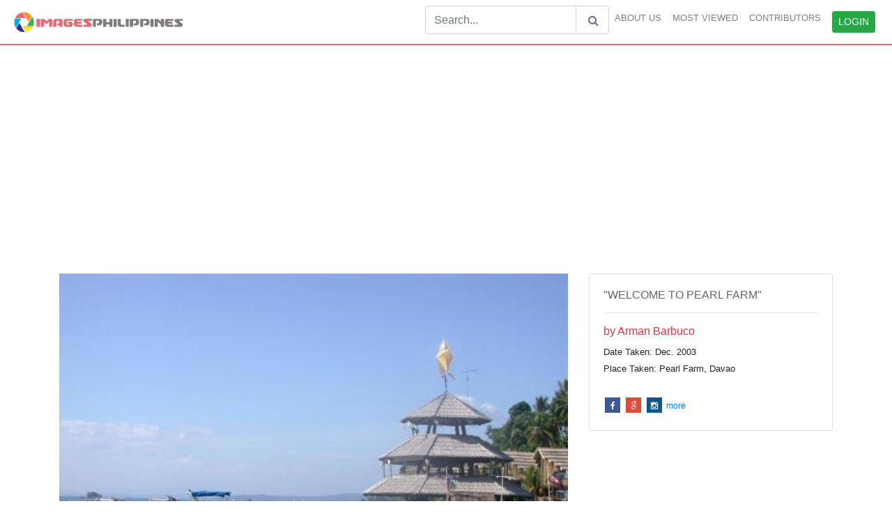

--- FILE ---
content_type: text/html; charset=UTF-8
request_url: http://www.imagesphilippines.com/viewimage.php?id=6122
body_size: 4625
content:
<!DOCTYPE html>
<html>
<head>
    
    <!-- Global site tag (gtag.js) - Google Analytics -->
	<script async src="https://www.googletagmanager.com/gtag/js?id=UA-454690-2"></script>
	<script>
	 window.dataLayer = window.dataLayer || [];
	 function gtag(){dataLayer.push(arguments);}
	 gtag('js', new Date());

	 gtag('config', 'UA-454690-2');
	</script>
	

	
	

  <title>&#34;Welcome to Pearl Farm&#34; 
Photographer/Artist: Arman Elumba Barbuco 
Date Taken: Dec. 2003 
Place Taken: Pearl Farm, Davao</title>
  <META name="keywords" content="BeachesIslandsLandscapesDavaoPearl_farmWaterHoliday">
  <meta name="viewport" content="width=device-width, initial-scale=1">
  <META http-equiv="cache-control" content="no-cache" />
	<META http-equiv="imagetoolbar" content="no" />
	<META http-equiv="imagetoolbar" content="false" />
	<META NAME="copyright" CONTENT="The html code of this web site is Copyright 2002-2010  - EACOMM Corporation All rights reserved." />
	<META NAME="ROBOTS" content="ALL" />
	<META NAME="ROBOTS" CONTENT="index all, follow all" /> 
	<meta name="date" content="September 10 2018 11:02:56"/>
	<meta http-equiv="Content-Type" content="text/html; charset=iso-8859-1" />
	<meta http-equiv="imagetoolbar" content="no" />
	<meta http-equiv="imagetoolbar" content="false" />
	
  <link rel="stylesheet" href="https://maxcdn.bootstrapcdn.com/bootstrap/4.0.0/css/bootstrap.min.css">
  <script src="https://ajax.googleapis.com/ajax/libs/jquery/3.3.1/jquery.min.js"></script>
  <script src="https://cdnjs.cloudflare.com/ajax/libs/popper.js/1.12.9/umd/popper.min.js"></script>
  <script src="https://maxcdn.bootstrapcdn.com/bootstrap/4.0.0/js/bootstrap.min.js"></script>
  <link rel="stylesheet" href="./assets/css/viewimages.css">
  <link rel="stylesheet" href="./assets/css/top_down.css">
  <link rel="stylesheet" href="https://cdnjs.cloudflare.com/ajax/libs/font-awesome/4.7.0/css/font-awesome.min.css">
  <link rel="stylesheet" href="https://cdnjs.cloudflare.com/ajax/libs/font-awesome/4.3.0/css/font-awesome.min.css">
  <link rel="stylesheet" href="https://fonts.googleapis.com/css?family=Lato:300,400,700">
  <link rel="stylesheet" href="./style.css">
  
  <style type="text/css">
  	
	.social_icon a{
	  	font-size: 12px;
	}

  </style>

</head>
<body style="background-color: white">

<nav class="navbar navbar-expand-lg navbar-light">
  <a class="navbar-brand" href="./"><img src="./assets/imagesphilippineslogo.png" style="width:100%;max-width:260px;"/></a>
    <button type="button" class="navbar-toggler" data-toggle="collapse" data-target="#imagesnavbar"> 
   <b class="navbar-toggler-icon"></b>
  </button>
  
  <div class="collapse navbar-collapse justify-content-end" id="imagesnavbar" style="font-size:13px;font-weight:500">
    <div class="navbar-nav">
     <hr>
      	<form  action = "searchimage.php" method = "get">
        	<div class="input-group" >
		        <input type="text" class="form-control" placeholder="Search..." name = "search">
		        <div class="input-group-append">
		           <button class="btn btn-outline-secondary" type="submit" style = "border:1px solid #ced4da"><i id = 'search-icon' class="fa fa-search"></i></button>
		        </div>
        	</div>
        </form>	
      <a class="nav-item nav-link" href="aboutimages.php">ABOUT US</a>
      <a class="nav-item nav-link" href="mostviewed.php">MOST VIEWED</a>
      <a class="nav-item nav-link" href="contributors.php">CONTRIBUTORS</a>
            <a class="nav-item nav-link" id ="ClickLogin"><button class="btn btn-success btn-sm" type="button">LOGIN</button></a>

          </div>
  </div>
</nav>
	
	
	<div class="container">
	  <br>
		<div class="title">
			<ins class="adsbygoogle"
				style="display:block;"
				data-ad-client="ca-pub-0545130760419979"
				data-ad-slot="1303879728"
				data-ad-format="auto"
				data-full-width-responsive="true"
			>
			</ins>
			<br>
		</div>
	  <div class="panel panel-default">
	  	<div class="row">
		  	<div class="col-sm-8" style = "padding-bottom:30px;">
		    	<img src="https://storage.googleapis.com/imagesphilippines.com/images/070307_221719.jpg" class="img-fluid" alt="Responsive image" width="100%">		    	</p>
		    	<a href = "photographer.php?authorid=258" class="btn btn-default text-white" id = "row_1">View Other Works by 
		    		Arman Barbuco		    			
		    		</a>
		    </div>	    
		    <div class="col-sm-4" id = "summary">
		    	<div class="card">
				  <div class="card-body">
				    <h6 style = "color:#666666">
						&#34;WELCOME TO PEARL FARM&#34;<BR />
 						<hr>	
				    </h6>
				    <h6 class="text-danger">by Arman Barbuco</h6>
				    <small>
				    	Date Taken: Dec. 2003<br />
Place Taken: Pearl Farm, Davao				    </small>
					<div class="social_icon">				    
				      <a href="#" class="fa fa-facebook"></a>
				      <a href="#" class="fa fa-google"></a>
				      <a href="#" class="fa fa-instagram"></a>
				      <a href="#" class="">more</a>
					</div>
				  </div>
				</div><br>
						<ins class="adsbygoogle"
						    style="display:block;"
						    data-ad-client="ca-pub-0545130760419979"
						    data-ad-slot="1303879728"
						    data-ad-format="auto"
						    data-full-width-responsive="true"
						    >
					    </ins>
		    </div>
		    	<br>
							<div class="col-sm-3 hoverimage ht-250 offset-sm-4">
								<a href = "./viewimage.php?id=4111">
								<img src="https://storage.googleapis.com/imagesphilippines.com/images/071705_175216.jpg" alt="Responsive image" width="100%" height = "200px">
								<div class="overlay">
						        <small class="text">&#34;Antonio&#39;s Candlelit Stairway5&#34;<br />
Photographer/Artist: Willy Lorenzana<br />
Date Taken: 2005<br />
Place Taken: Antonio&#39;s, Tagaytay, Cavite</small>
						      	</div>
						      	</a>
						    </div><br>
							<div class="col-sm-3 hoverimage ht-250 offset-sm-4">
								<a href = "./viewimage.php?id=6101">
								<img src="https://storage.googleapis.com/imagesphilippines.com/images/070307_214115.jpg" alt="Responsive image" width="100%" height = "200px">
								<div class="overlay">
						        <small class="text">&#34;La Union Beach&#34;<br />
Photographer/Artist: Arman Elumba Barbuco<br />
Date Taken: June 2004<br />
Place Taken: La Union</small>
						      	</div>
						      	</a>
						    </div><br>
							<div class="col-sm-3 hoverimage ht-250 offset-sm-4">
								<a href = "./viewimage.php?id=4451">
								<img src="https://storage.googleapis.com/imagesphilippines.com/images/111305_204638.jpg" alt="Responsive image" width="100%" height = "200px">
								<div class="overlay">
						        <small class="text">&#34;Pangalusian Island 2&#34;<br />
Photographer/Artist: Willy Lorenzana<br />
Date Taken: 2005<br />
Place Taken: Pangalusian Island, El Nido, Palawan</small>
						      	</div>
						      	</a>
						    </div><br>
							<div class="col-sm-3 hoverimage ht-250 offset-sm-4">
								<a href = "./viewimage.php?id=2844">
								<img src="https://storage.googleapis.com/imagesphilippines.com/images/102004_103636.jpg" alt="Responsive image" width="100%" height = "200px">
								<div class="overlay">
						        <small class="text">"Sunrise at isla parilla" <br />
Photographer/Artist: Antonette Amora <br />
Date Taken: 2004<br />
Place Taken: Alabel, Sarangani Province</small>
						      	</div>
						      	</a>
						    </div><br>
							<div class="col-sm-3 hoverimage ht-250 offset-sm-4">
								<a href = "./viewimage.php?id=2779">
								<img src="https://storage.googleapis.com/imagesphilippines.com/images/100704_115402.jpg" alt="Responsive image" width="100%" height = "200px">
								<div class="overlay">
						        <small class="text">"Naidi Sil"<br />
Photographer/Artist: Emmanuel Cua Galang<br />
Date Taken: 2004<br />
Place Taken: Batanes</small>
						      	</div>
						      	</a>
						    </div><br>
							<div class="col-sm-3 hoverimage ht-250 offset-sm-4">
								<a href = "./viewimage.php?id=2102">
								<img src="https://storage.googleapis.com/imagesphilippines.com/images/062104_144511.jpg" alt="Responsive image" width="100%" height = "200px">
								<div class="overlay">
						        <small class="text">"Treasure Island, Palawan"<br />
Photographer/Artist: Peter Tongco <br />
Date Taken: 2004<br />
Place Taken: Coron, Palawan</small>
						      	</div>
						      	</a>
						    </div><br>
							<div class="col-sm-3 hoverimage ht-250 offset-sm-4">
								<a href = "./viewimage.php?id=1231">
								<img src="https://storage.googleapis.com/imagesphilippines.com/images/051903_103539.jpg" alt="Responsive image" width="100%" height = "200px">
								<div class="overlay">
						        <small class="text">Photographer/Artist: Samuel Peralta De Leon<br />
Date Taken: 1999<br />
Place Taken: Nueva Ecija<br />
</small>
						      	</div>
						      	</a>
						    </div><br>
							<div class="col-sm-3 hoverimage ht-250 offset-sm-4">
								<a href = "./viewimage.php?id=3803">
								<img src="https://storage.googleapis.com/imagesphilippines.com/images/042605_133409.jpg" alt="Responsive image" width="100%" height = "200px">
								<div class="overlay">
						        <small class="text">&#34;Papaya River&#34;<br />
Photographer/Artist: Ferdinand Decena<br />
Date Taken: 2004<br />
Place Taken: Bataan</small>
						      	</div>
						      	</a>
						    </div>		    	<div class="container">
			      <div class="row">
				    <div class="col md-12 nav_list">
				    	<center><h5>Browse by Categories</h5></center>
				    	<hr>
				    	<center>	
				    		<!-- searchimage.php?search= -->
				    	<ul style = 'list-style-type:none' class='list-inline'><li style = 'padding:1% 1%' class='list-inline-item'><a href = 'searchimage.php?search=beaches'>Beaches</a></li><li style = 'padding:1% 1%' class='list-inline-item'><a href = 'searchimage.php?search=islands'>Islands</a></li><li style = 'padding:1% 1%' class='list-inline-item'><a href = 'searchimage.php?search=landscapes'>Landscapes</a></li><li style = 'padding:1% 1%' class='list-inline-item'><a href = 'searchimage.php?search=davao'>Davao</a></li><li style = 'padding:1% 1%' class='list-inline-item'><a href = 'searchimage.php?search=pearl_farm'>Pearl_farm</a></li><li style = 'padding:1% 1%' class='list-inline-item'><a href = 'searchimage.php?search=water'>Water</a></li><li style = 'padding:1% 1%' class='list-inline-item'><a href = 'searchimage.php?search=holiday'>Holiday</a></li></ul> 
				    	</center>
				    	<ins class="adsbygoogle"
							style="display:block;padding-top: 3%"
							data-ad-client="ca-pub-0545130760419979"
							data-ad-slot="1303879728"
							data-ad-format="auto"
							data-full-width-responsive="true"
						>
						</ins>
				    </div>
						
				</div>
			</div>
		 </div> 
	  </div>
	</div>

	<footer class="page-footer font-small blue pt-4" id = "footer">
	<!-----
	<div class="container" id = 'column'>
			<div class="row" id="row-footer">
				<div class="col-md-2 mt-md-0 mt-3"></div>
				<div class="col-md-3 mt-md-0 mt-3">
					<h6>INFORMATION</h6>
					<a class="text-white" href="#"> <i class="fa fa-question-circle"></i> Frequently Asked Questions</a>
					<a class="text-white" href="#"> <i class="fa fa-envelope"></i> Contact us</a>
					<a class="text-white" href="#"> <i class="fa fa-info-circle"></i>Terms & Conditions</a>
					<a class="text-white" href="#"> <i class="fa fa-lock"></i>Privacy Policy </a>
				</div>
				<div class="col-md-3 mb-md-0 mb-3">
					<h6>OTHERS</h6>
					<a class="text-white" href="#"><i class="fa fa-fa fa-caret-right"></i> Top 100 Keywords </a>
					<a class="text-white" href="#"><i class="fa fa-fa fa-caret-right"></i>  Image Index </a>
					<a class="text-white" href="#"><i class="fa fa-fa fa-caret-right"></i>  Location Index </a>
				</div>
				<div class="col-md-4 mb-md-0 mb-3">
					<h6 >PARTNER WEBSITES</h6>
					<a class="text-white" href="#"><i class="fa fa-fa fa-caret-right"></i> Philippine Business Directory </a>
					<a class="text-white" href="#"><i class="fa fa-fa fa-caret-right"></i>  Philippine Arts and Antiquities </a>
					<a class="text-white" href="#"><i class="fa fa-fa fa-caret-right"></i>  The Filipino Tourist </a>
					<a class="text-white" href="#"><i class="fa fa-fa fa-caret-right"></i>  Philippine Real Estate Property Finder </a>
					<a class="text-white" href="#"><i class="fa fa-fa fa-caret-right"></i>  Unlimited Online E-book Storage </a>
					<a class="text-white" href="#"><i class="fa fa-fa fa-caret-right"></i>  Things to do in Manila </a>
				</div>
			</div>

-->
		</div>
		<div class="footer-copyright text-center py-3 text-white" style="background-color:#262626">© 2002-2008 Copyright:
		    <a rel="nofollow" href="https://eacomm.com" class="text-white"> ImagesPhilippines.com. Web design, development, and maintenance by EACOMM Corporation. </a>
		</div>
	</footer>


		
	<!-- validate  -->

	<style type="text/css">
		#login-form label , #login-form input{
			font-size:13px;
		}
		.error {
			width: 100%;
			color:#D44950;
		}
		#alert {

			font-size: 13px;
		}
	</style>
   	<script src="https://ajax.aspnetcdn.com/ajax/jquery.validate/1.17.0/jquery.validate.js"></script>
    <script src="https://ajax.aspnetcdn.com/ajax/jquery.validate/1.17.0/jquery.validate.min.js"></script>
    <script src="https://ajax.aspnetcdn.com/ajax/jquery.validate/1.17.0/additional-methods.js"></script>
    <script src="https://ajax.aspnetcdn.com/ajax/jquery.validate/1.17.0/additional-methods.min.js"></script>


	<div class="modal fade bd-example-modal-sm" id = "login-modal" tabindex="-1" role="dialog" aria-labelledby="mySmallModalLabel" aria-hidden="true">
	  <div class="modal-dialog modal-sm">
	    <div class="modal-content">
	      <div class="modal-header">
	        <h5 class="modal-title" id="exampleModalLabel">Login your account</h5>
	      </div>
	      <div class="modal-body">
	       <form id = "login-form">
	       	<div id = "alert"></div>
	           <div style="padding-bottom: 7px;">
	           	  <label for="username" class="col-form-label">Username:</label>
	              <input type="text" class="form-control" name="username">
	              <label for="password" class="col-form-label">Password:</label>
	              <input type="password" class="form-control" name="password">
	           </div>
	           <br>
	            <a class="text-primary"><label style="cursor:pointer">Forgot Password</label></a>
	            <a class="pull-right" href = "http://imagesphilippines.com/User.php"><small>Be a contributor</a></small>
	      </div>
	      <div class="modal-footer">
	        <button type="button" class="btn btn-default btn-sm" data-dismiss="modal">Close</button>
	        <button type="submit" class="btn btn-success btn-sm">Login now</button>
	      </form>
	      </div>
	    </div>
	  </div>
	</div>

	<script type="text/javascript">

		$(function () {

			var validator =  $("#login-form").validate({
                rules: {
                    username: {
                        required:true,
                    }, 
                    password: {
                        required:true,
                    }
                },

                message: {
                    username: {
                        required: 'Username is required',
                    }, 
                    password: {
                        required: 'Password is required'
                    }
                }
            });



            $("#ClickLogin").click(function () {

				$("#login-modal").modal('show');

				
			});

			$("#login-form").submit(function(event) {
					event.preventDefault();

					if( $(this).valid() ) {
						$.ajax({

							type:"post",
		                    url:"controllers/user.php?login",
		                    data:new FormData(this),
		                    contentType:false,
		                    processData:false,
		                    dataType:"json",
		                    success:function(data) {
		                    	$("#alert").html("<div class = 'alert alert-"+data.class+"'>"+data.message+"</div>");
                    			$( "#alert" ).fadeIn( 1000 ).delay( 4000 ).fadeOut( 1000 );

                    			if(data.return == true) {

                    				setTimeout(function(){	
										location.reload();
									},1000);

                    			}
		                    }
						});
					}
				});
		});

			
		
	</script>
	
</body>


<script async src="//pagead2.googlesyndication.com/pagead/js/adsbygoogle.js"></script>
<!-- BigResponsive -->
<script>
(adsbygoogle = window.adsbygoogle || []).push({});
(adsbygoogle = window.adsbygoogle || []).push({});
(adsbygoogle = window.adsbygoogle || []).push({});
</script>

</html>



--- FILE ---
content_type: text/html; charset=utf-8
request_url: https://www.google.com/recaptcha/api2/aframe
body_size: 258
content:
<!DOCTYPE HTML><html><head><meta http-equiv="content-type" content="text/html; charset=UTF-8"></head><body><script nonce="LASpPwDO8iBfApUgw27QLg">/** Anti-fraud and anti-abuse applications only. See google.com/recaptcha */ try{var clients={'sodar':'https://pagead2.googlesyndication.com/pagead/sodar?'};window.addEventListener("message",function(a){try{if(a.source===window.parent){var b=JSON.parse(a.data);var c=clients[b['id']];if(c){var d=document.createElement('img');d.src=c+b['params']+'&rc='+(localStorage.getItem("rc::a")?sessionStorage.getItem("rc::b"):"");window.document.body.appendChild(d);sessionStorage.setItem("rc::e",parseInt(sessionStorage.getItem("rc::e")||0)+1);localStorage.setItem("rc::h",'1769998412920');}}}catch(b){}});window.parent.postMessage("_grecaptcha_ready", "*");}catch(b){}</script></body></html>

--- FILE ---
content_type: text/css
request_url: http://www.imagesphilippines.com/assets/css/viewimages.css
body_size: 363
content:
body {
	background-color: white;
}
#row_1 {
	background-color: #6c75ba;
}
.request {
	margin-top: 15%;
	padding-bottom: 10px;
}

.ht-250{

	margin-bottom: -35px;
}

#summary {
	padding-bottom: 20px;
}
.overlay {
	cursor:pointer;
	height: 75	%;
}
.overlay small {
	font-size: 14px;
}

.nav_list{

	padding: 18% 0%;
	margin:auto;
  color:#808080;

}
.nav_list a{
  display: block;
  text-decoration: none;
  color:#808080;
}


@media only screen and (min-width:768px){ 

	
   .ht-250 img {
   		 width: 100%;
   		 border-radius: 3%;
	}
	.ht-250 {
		padding: 15px 1.5%;
	}
  	.nav_list a{
    	display: block;
  	}
  	.nav_list{
    	padding: 8% 0%;
  	}
}
